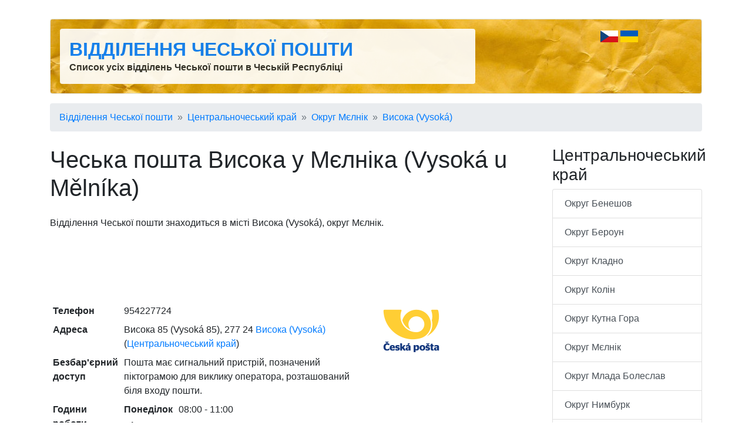

--- FILE ---
content_type: text/html; charset=utf-8
request_url: http://www.seznam-post.cz/ua/posty/ceska-posta-vysoka-u-melnika/
body_size: 5025
content:
<!DOCTYPE html>
<html lang="uk">
<head>
	<title> Чеська пошта Висока у Мєлніка (Vysoká u Mělníka) - Seznam pošt</title>

	<meta charset="utf-8">
	<meta name="description" content="🏤 Відділення Чеської пошти знаходиться за адресою Vysoká 85, 277 24 Висока (Vysoká), округ Мєлнік. Otevírací doba, kontakt, poloha na mapě, úřední hodiny." />
	<meta name="keywords" content="пошта,лист,поштова скринька,послуги листування,перевірка підписів,перевірка документів,відмітка" lang="uk" />
	<meta name="robots" content="index,follow" />
	<meta name="author" content="Martin Calta" />
	<link rel="canonical" href="http://www.seznam-post.cz/ua/posty/ceska-posta-vysoka-u-melnika/" />

	<link rel="alternate" hreflang="cs" href="http://www.seznam-post.cz/posty/ceska-posta-vysoka-u-melnika/" />
	<link rel="alternate" hreflang="uk" href="http://www.seznam-post.cz/ua/posty/ceska-posta-vysoka-u-melnika/" />
	<link rel="alternate" hreflang="x-default" href="http://www.seznam-post.cz/" />

	<meta name="viewport" content="width=device-width, initial-scale=1, shrink-to-fit=no">

	<!-- Global site tag (gtag.js) - Google Analytics -->
	<script async src="https://www.googletagmanager.com/gtag/js?id=G-7MQCTY2TGX"></script>
	<script>
		window.dataLayer = window.dataLayer || [];
		function gtag(){ dataLayer.push(arguments); }
		gtag('js', new Date());
		gtag('config', 'G-7MQCTY2TGX');
	</script>

	<link href="/css/global.css?v=2" type="text/css" rel="stylesheet" media="screen" />
	<link href="/shared/bootstrap/bootstrap.min.css?v=2" type="text/css" rel="stylesheet" media="screen" />

	<script src="/shared/jquery.js?v=2" type="text/javascript"></script>
	<script src="/shared/nette.ajax.js?v=2" type="text/javascript"></script>
	<script src="/shared/netteForms.js?v=2" type="text/javascript"></script>
	<script src="/shared/bootstrap/bootstrap.min.js?v=2" type="text/javascript"></script>

	<script>
	$(function () {
		$.nette.init();
	});
	</script>

	<link rel="shortcut icon" href="/favicon.ico" type="image/x-icon" />
	<link rel="icon" type="image/png" sizes="96x96" href="/favicon.png" />

	<meta property="og:site_name" content="Відділення Чеської пошти" />
	<meta property="og:url" content="http://www.seznam-post.cz/ua/posty/ceska-posta-vysoka-u-melnika/" />
	<meta property="og:title" content=" Чеська пошта Висока у Мєлніка (Vysoká u Mělníka) - Seznam pošt" />
	<meta property="og:description" content="🏤 Відділення Чеської пошти знаходиться за адресою Vysoká 85, 277 24 Висока (Vysoká), округ Мєлнік. Otevírací doba, kontakt, poloha na mapě, úřední hodiny." />

	<script data-ad-client="ca-pub-9528915845105855" async src="https://pagead2.googlesyndication.com/pagead/js/adsbygoogle.js"></script>	

</head>

<body id="page-subjects">


<div class="container">

	<div class="row mt-3">
		<div class="col">
<div id="shared_Ad_1">
</div>
		</div>
	</div>
	<div id="head" class="border p-3 mb-3 mt-3 bg-white rounded">
		<div class="row">
			<div class="col-md-8">
				<div class="p-3 bg-white rounded" style="opacity: .90">
					<div>
						<strong class="h2 font-weight-bold text-uppercase"><a href="/ua/">Відділення Чеської пошти</a></strong>
					</div>
					<div class="d-none d-sm-block">
						<strong>Список усіх відділень Чеської пошти в Чеській Республіці</strong>
					</div>
				</div>
			</div>

			<div class="col-md-3 text-right">
					<a href="/posty/ceska-posta-vysoka-u-melnika/" class="text-decoration-none">
					<img src="/shared/img/cz-30x20.jpg" width="30" height="20" alt="Česky" />
					</a>
					
					<img src="/shared/img/ua-30x20.jpg" width="30" height="20" alt="Українською" />
					
			</div>

					</div>
	</div>

	<script>
		var selector = '#head';
		var image = '/img/head.jpg';
		function setBackgroundImage(selector, image, setCache) {
			var el = document.querySelector(selector);
			el.style.backgroundImage = "url('" + image + "')";
			if (setCache) {
				try {
					window.localStorage.setItem(image, true);
				} catch(e) {

				}
			}
		}
		if (window.localStorage.getItem(image)) {
			setBackgroundImage(selector, image);
		} else {
			window.onload = setBackgroundImage(selector, image, true);
		}
	</script>

<div id="navigation">
	<nav aria-label="breadcrumb">
		<ol class="breadcrumb">
				<li class="breadcrumb-item"><a href="/ua/">Відділення Чеської пошти</a></li>
				<li class="breadcrumb-item"><a href="/ua/stredocesky-kraj/">Центральночеський край</a></li>
				<li class="breadcrumb-item"><a href="/ua/okres-melnik/">Округ Мєлнік</a></li>
				<li class="breadcrumb-item"><a href="/ua/vysoka-3/">Висока (Vysoká)</a></li>
		</ol>
	</nav>
</div>

<div id="page" class="row">

	<div id="main" class="col-md-9">

<h1>Чеська пошта Висока у Мєлніка (Vysoká u Mělníka)</h1>

<p class="note">Відділення Чеської пошти  знаходиться в місті Висока (Vysoká), округ Мєлнік.</p>

<div class="mb-3">
<div id="shared_Ad_2">
<ins class="adsbygoogle"
     style="display:block"
     data-ad-client="ca-pub-9528915845105855"
     data-ad-slot="6167598818"
     data-ad-format="horizontal"
     data-full-width-responsive="true"></ins>
<script>
     (adsbygoogle = window.adsbygoogle || []).push({});
</script>
</div>
</div>

<div class="container">
	<div class="row">
		<table class="col-md-8 table table-sm table-borderless">
			<tr>
				<th>Телефон</th>
				<td>954227724</td>
			</tr>
			<tr>
				<th>Адреса</th>
				<td><div id="shared_SubjectAddress_3">
<div class="adr">
	<span class="street-address">Висока 85 (Vysoká 85)</span>, 
	<span class="postal-code">277 24</span>
		<a class="locality" href="/ua/vysoka-3/"
		   title="Інші відділення Чеської пошти в місті Висока (Vysoká)">Висока (Vysoká)</a>
	(<a class="region" href="/ua/stredocesky-kraj/"
		   title="Інші відділення Чеської пошти в області Центральночеський край">Центральночеський край</a>)
</div></div>
</td>
			</tr>
			<tr>
				<th>Безбар&#039;єрний доступ</th>
				<td>
						Пошта має сигнальний пристрій, позначений піктограмою для виклику оператора, розташований біля входу пошти.
				</td>
			</tr>
			<tr>
				<th>Години роботи</th>
				<td>
					<table class="table-in-table">
						<tr><th>Понеділок</th><td>
							08:00&nbsp;-&nbsp;11:00
						</td></tr>
						<tr><th>Вівторок</th><td>
							13:00&nbsp;-&nbsp;16:00
						</td></tr>
						<tr><th>Середа</th><td>
							14:00&nbsp;-&nbsp;17:00
						</td></tr>
						<tr><th>Четвер</th><td>
							08:00&nbsp;-&nbsp;11:00
						</td></tr>
						<tr><th>П&#039;ятниця</th><td>
							13:00&nbsp;-&nbsp;16:00
						</td></tr>
					</table>
				</td>
			</tr>
		</table>

		<div class="col-md-4 d-none d-md-block">

<span class="img" style="width: 100px; height: 100px">
	<img class="photo" src="/i/sh/566/5-t.png"
		 width="100" height="100"
		 alt=""
		 
		  />
</span>
			<div style="height:150px" class="mt-3">
<div id="shared_Ad_4">
</div>
			</div>
		</div>
	</div>
</div>


<div id="rating">
<div class="p-3 mb-2 bg-secondary text-white text-center rounded">

<strong>Рейтинг:</strong>


<span style="position: relative; display: inline-block; color: #444">
<span style="padding: 0 .2em">★</span><span style="padding: 0 .2em">★</span><span style="padding: 0 .2em">★</span><span style="padding: 0 .2em">★</span><span style="padding: 0 .2em">★</span>

<span style="color: #ffc107; position: absolute; top:0; left:0; width: 80%; z-index: 2; overflow: hidden; white-space: nowrap; text-overflow: clip; ">
<span style="padding: 0 .2em">★</span><span style="padding: 0 .2em">★</span><span style="padding: 0 .2em">★</span><span style="padding: 0 .2em">★</span><span style="padding: 0 .2em">★</span>
</span>

</span>


&nbsp;

Оцініть:

<span style="white-space: nowrap">
<a class="ajax btn btn-light pt-0 pb-0" href="/posty/ceska-posta-vysoka-u-melnika/?rating-rating=5&amp;do=rating-rating">👍</a>&nbsp;<a class="ajax btn btn-light pt-0 pb-0" href="/posty/ceska-posta-vysoka-u-melnika/?rating-rating=1&amp;do=rating-rating">👎</a>
</span>


</div>
</div>

<div id="shared_SocialShare_5">

	<script type="text/javascript">
		/* <![CDATA[ */
		$(document).ready(function() {
			$('.social-share a').click(function(){
				window.open($(this).attr('href'),
						$(this).attr('title'),'toolbar=no,width=750,height=550');
				return false;
			});
		});
		/* /]]> */
	</script>

	<script>!function(d,s,id){ var js,fjs=d.getElementsByTagName(s)[0];if(!d.getElementById(id)){ js=d.createElement(s);js.id=id;js.src="//platform.twitter.com/widgets.js";fjs.parentNode.insertBefore(js,fjs);}}(document,"script","twitter-wjs");</script>

	

<div class="row">

	<div class="col">
		<div class="fb-like" data-href="http://www.seznam-post.cz/ua/posty/ceska-posta-vysoka-u-melnika/" data-send="false" data-width="90" data-show-faces="false" data-layout="button_count"></div>

		&nbsp;
		&nbsp;
		&nbsp;

		<a href="https://twitter.com/share" class="twitter-share-button" data-size="medium" data-lang="cs" data-count="horizontal">Tweet</a>
	</div>
</div>


</div>

	</div>

	<div id="side" class="col-md-3 side">

<div id="regionChildren">
<div>
	<div class="box">
		<h3>Центральночеський край</h3>
		<div class="list-group">
					<a class="list-group-item list-group-item-action" href="/ua/okres-benesov/" title="Відділення Чеської пошти в окрузі Бенешов">Округ  Бенешов</a>
					<a class="list-group-item list-group-item-action" href="/ua/okres-beroun/" title="Відділення Чеської пошти в окрузі Бероун">Округ  Бероун</a>
					<a class="list-group-item list-group-item-action" href="/ua/okres-kladno/" title="Відділення Чеської пошти в окрузі Кладно">Округ  Кладно</a>
					<a class="list-group-item list-group-item-action" href="/ua/okres-kolin/" title="Відділення Чеської пошти в окрузі Колін">Округ  Колін</a>
					<a class="list-group-item list-group-item-action" href="/ua/okres-kutna-hora/" title="Відділення Чеської пошти в окрузі Кутна Гора">Округ  Кутна Гора</a>
					<a class="list-group-item list-group-item-action" href="/ua/okres-melnik/" title="Відділення Чеської пошти в окрузі Мєлнік">Округ  Мєлнік</a>
					<a class="list-group-item list-group-item-action" href="/ua/okres-mlada-boleslav/" title="Відділення Чеської пошти в окрузі Млада Болеслав">Округ  Млада Болеслав</a>
					<a class="list-group-item list-group-item-action" href="/ua/okres-nymburk/" title="Відділення Чеської пошти в окрузі Нимбурк">Округ  Нимбурк</a>
					<a class="list-group-item list-group-item-action" href="/ua/okres-praha-vychod/" title="Відділення Чеської пошти в окрузі Прага-схід">Округ  Прага-схід</a>
					<a class="list-group-item list-group-item-action" href="/ua/okres-praha-zapad/" title="Відділення Чеської пошти в окрузі Прага-захід">Округ  Прага-захід</a>
					<a class="list-group-item list-group-item-action" href="/ua/okres-pribram/" title="Відділення Чеської пошти в окрузі Пршібрам">Округ  Пршібрам</a>
					<a class="list-group-item list-group-item-action" href="/ua/okres-rakovnik/" title="Відділення Чеської пошти в окрузі Раковнік">Округ  Раковнік</a>
		</div>

	</div>
</div>
</div>




	<div class="box">
		<h3>Поради</h3>

		<ul class="list-unstyled">
			<li class="mb-2">
			<a href="http://www.czechpointy.cz/ua/okres-melnik/"
				title="Seznam poboček Czech POINT в окрузі Мєлнік">Czech POINT в окрузі Мєлнік</a>
			</li>

			<li class="mb-2">
			<a href="http://www.seznam-notaru.cz/ua/okres-melnik/"
				title="Seznam notářů в окрузі Мєлнік">Нотаріуси в окрузі Мєлнік</a>
			</li>

			<li class="mb-2">
			<a href="http://www.overovani-podpisu.cz/okres-melnik/"
				title="Ověřování podpisů в окрузі Мєлнік">Перевірка підписів в окрузі Мєлнік</a>
			</li>


			<li class="mb-2">
			<a href="http://www.hledej-lekarnu.cz/okres-melnik/"
				title="Lékárny в окрузі Мєлнік">Аптека в окрузі Мєлнік</a>
			</li>

			<li class="mb-2">
			<a href="http://www.pohorka.info/okres-melnik/"
				title="Cestování a tipy na výlety в окрузі Мєлнік">Екскурсії в окрузі Мєлнік</a>
			</li>

		<ul>
	</div>

<div id="shared_Ad_6">
</div>

	<br/><br/>
	</div>
</div>

	<div id="foot" class="row mt-5">

		<div class="col-11">
			<div>
				Seznam pošt (<a href="/ua/">www.seznam-post.cz</a>)
			</div>
			<div>
				<a href="/ua/redakce/info/">O seznamu pošt</a>
				&nbsp;&middot;&nbsp;
				<a href="/ua/kontakt/">Kontakt</a>
			</div>
		</div>
		<div class="col-1 text-right">
				<script>

				  var _gaq = _gaq || [];
				  _gaq.push(['_setAccount', 'UA-28510266-2']);
				  _gaq.push(['_setDomainName', 'czechpointy.cz']);
				  _gaq.push(['_trackPageview']);

				  (function() {
					var ga = document.createElement('script'); ga.async = true;
					ga.src = ('https:' == document.location.protocol ? 'https://ssl' : 'http://www') + '.google-analytics.com/ga.js';
					var s = document.getElementsByTagName('script')[0]; s.parentNode.insertBefore(ga, s);
				  })();

				</script>
		</div>
	</div>
</div>

<div id="structuredData">
<script type="application/ld+json">{"@context":"https:\/\/schema.org","@type":"PostOffice","image":["http:\/\/www.seznam-post.cz\/ua\/i\/sh\/566\/5.png"],"@id":"\/ua\/posty\/ceska-posta-vysoka-u-melnika\/","name":"\u0427\u0435\u0441\u044c\u043a\u0430 \u043f\u043e\u0448\u0442\u0430 \u0412\u0438\u0441\u043e\u043a\u0430 \u0443 \u041c\u0454\u043b\u043d\u0456\u043a\u0430 (Vysok\u00e1 u M\u011bln\u00edka)","address":{"@type":"PostalAddress","streetAddress":"Vysok\u00e1 85","addressLocality":"\u0412\u0438\u0441\u043e\u043a\u0430 (Vysok\u00e1)","addressRegion":"\u043e\u043a\u0440\u0443\u0433 \u041c\u0454\u043b\u043d\u0456\u043a","postalCode":"277 24","addressCountry":"\u0427\u0435\u0441\u044c\u043a\u0430 \u0420\u0435\u0441\u043f\u0443\u0431\u043b\u0456\u043a\u0430"},"aggregateRating":{"@type":"AggregateRating","ratingValue":4,"ratingCount":10,"bestRating":5,"worstRating":1},"geo":{"@type":"GeoCoordinates","latitude":null,"longitude":null},"url":"http:\/\/www.seznam-post.cz\/ua\/posty\/ceska-posta-vysoka-u-melnika\/","telephone":"954227724","openingHoursSpecification":[{"@type":"OpeningHoursSpecification","dayOfWeek":"http:\/\/schema.org\/Monday","opens":"08:00:00","closes":"11:00:00"},{"@type":"OpeningHoursSpecification","dayOfWeek":"http:\/\/schema.org\/Tuesday","opens":"13:00:00","closes":"16:00:00"},{"@type":"OpeningHoursSpecification","dayOfWeek":"http:\/\/schema.org\/Wednesday","opens":"14:00:00","closes":"17:00:00"},{"@type":"OpeningHoursSpecification","dayOfWeek":"http:\/\/schema.org\/Thursday","opens":"08:00:00","closes":"11:00:00"},{"@type":"OpeningHoursSpecification","dayOfWeek":"http:\/\/schema.org\/Friday","opens":"13:00:00","closes":"16:00:00"},{"@type":"OpeningHoursSpecification","dayOfWeek":"http:\/\/schema.org\/Saturday","opens":"00:00:00","closes":"00:00:00"},{"@type":"OpeningHoursSpecification","dayOfWeek":"http:\/\/schema.org\/Sunday","opens":"00:00:00","closes":"00:00:00"}]}</script>
<script type="application/ld+json">{"@context":"https:\/\/schema.org","@type":"BreadcrumbList","itemListElement":[{"@type":"ListItem","position":1,"name":"\u0412\u0456\u0434\u0434\u0456\u043b\u0435\u043d\u043d\u044f \u0427\u0435\u0441\u044c\u043a\u043e\u0457 \u043f\u043e\u0448\u0442\u0438","item":"http:\/\/www.seznam-post.cz\/ua\/ua\/"},{"@type":"ListItem","position":2,"name":"\u0426\u0435\u043d\u0442\u0440\u0430\u043b\u044c\u043d\u043e\u0447\u0435\u0441\u044c\u043a\u0438\u0439 \u043a\u0440\u0430\u0439","item":"http:\/\/www.seznam-post.cz\/ua\/ua\/stredocesky-kraj\/"},{"@type":"ListItem","position":3,"name":"\u041e\u043a\u0440\u0443\u0433 \u041c\u0454\u043b\u043d\u0456\u043a","item":"http:\/\/www.seznam-post.cz\/ua\/ua\/okres-melnik\/"},{"@type":"ListItem","position":4,"name":"\u0412\u0438\u0441\u043e\u043a\u0430 (Vysok\u00e1)","item":"http:\/\/www.seznam-post.cz\/ua\/ua\/vysoka-3\/"},{"@type":"ListItem","position":5,"name":"\u0427\u0435\u0441\u044c\u043a\u0430 \u043f\u043e\u0448\u0442\u0430 \u0412\u0438\u0441\u043e\u043a\u0430 \u0443 \u041c\u0454\u043b\u043d\u0456\u043a\u0430 (Vysok\u00e1 u M\u011bln\u00edka)"}]}</script>
</div>


</body>
</html>


--- FILE ---
content_type: text/html; charset=utf-8
request_url: https://www.google.com/recaptcha/api2/aframe
body_size: 266
content:
<!DOCTYPE HTML><html><head><meta http-equiv="content-type" content="text/html; charset=UTF-8"></head><body><script nonce="pg8h7t88XPGP0PbeLBZvnw">/** Anti-fraud and anti-abuse applications only. See google.com/recaptcha */ try{var clients={'sodar':'https://pagead2.googlesyndication.com/pagead/sodar?'};window.addEventListener("message",function(a){try{if(a.source===window.parent){var b=JSON.parse(a.data);var c=clients[b['id']];if(c){var d=document.createElement('img');d.src=c+b['params']+'&rc='+(localStorage.getItem("rc::a")?sessionStorage.getItem("rc::b"):"");window.document.body.appendChild(d);sessionStorage.setItem("rc::e",parseInt(sessionStorage.getItem("rc::e")||0)+1);localStorage.setItem("rc::h",'1768992782048');}}}catch(b){}});window.parent.postMessage("_grecaptcha_ready", "*");}catch(b){}</script></body></html>